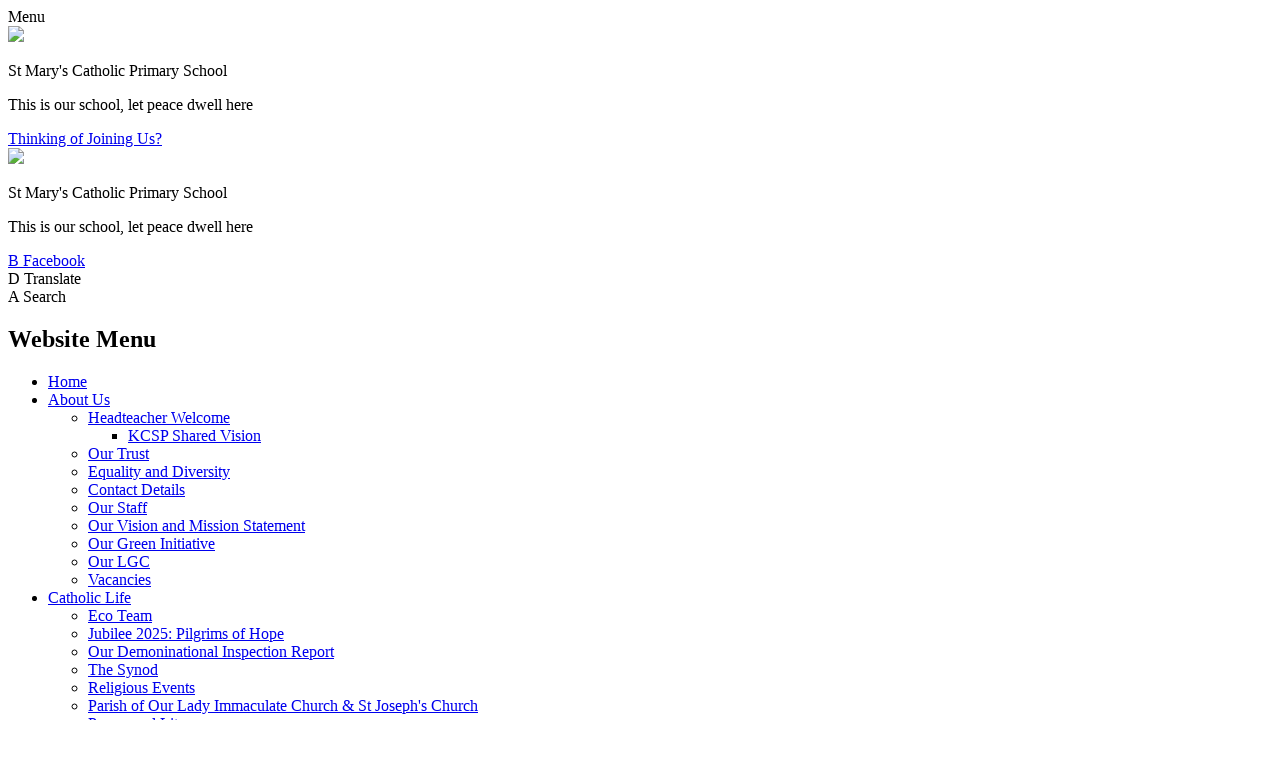

--- FILE ---
content_type: text/html; charset=utf-8
request_url: https://www.st-marys-whitstable.kent.sch.uk/st-marys-catholic-primary-school-2/
body_size: 37952
content:

<!DOCTYPE html>

            <!--[if IE 6]><html class="lt-ie10 lt-ie9 lt-ie8 lt-ie7 ie6 ie responsive" lang="en"><![endif]-->
            <!--[if IE 7]><html class="lt-ie10 lt-ie9 lt-ie8 ie7 ie responsive" lang="en"><![endif]-->
            <!--[if IE 8]><html class="lt-ie10 lt-ie9 ie8 ie responsive" lang="en"><![endif]-->
            <!--[if IE 9]><html class="lt-ie10 ie9 ie responsive" lang="en"><![endif]-->
            <!--[if gt IE 9]><!--><html class="responsive" lang="en"><!--<![endif]-->
            
    <head>
        <meta charset="utf-8">
        <meta http-equiv="X-UA-Compatible" content="IE=edge,chrome=1">
        <meta name="viewport" content="width=device-width, initial-scale=1, user-scalable=no, minimal-ui">
        <meta name="keywords" content="St Mary's Catholic Primary School, Whitstable">
        <meta name="description" content="St Mary's Catholic Primary School, Whitstable">

        <title>Our School Tour | St Mary's Catholic Primary School, Whitstable</title>

        




  <link rel="stylesheet" href="https://primarysite-prod-sorted.s3.amazonaws.com/static/7.0.4/gen/presenter_prologue_css.7b7812f9.css" type="text/css">




<style type="text/css">
  .ps_primarysite-editor_panel-site-coloured-content {
    background-color: #fff!important;
  }
</style>


  <link rel="stylesheet" href="https://primarysite-prod-sorted.s3.amazonaws.com/static/7.0.4/gen/all-site-icon-choices.034951b5.css" type="text/css">



        
        <link rel="shortcut icon" href="https://primarysite-prod.s3.amazonaws.com/theme/StMarysCatholicPrimaryWhitstable/favicon.ico">
        <link rel="apple-touch-icon" href="https://primarysite-prod.s3.amazonaws.com/theme/StMarysCatholicPrimaryWhitstable/apple-touch-icon-precomposed.png">
        <link rel="apple-touch-icon-precomposed" href="https://primarysite-prod.s3.amazonaws.com/theme/StMarysCatholicPrimaryWhitstable/apple-touch-icon-precomposed.png">
        
        <meta name="application-name" content="St Mary's Catholic Primary School, Whitstable">
        <meta name="msapplication-TileColor" content="#792e17">
        <meta name="msapplication-TileImage" content="https://primarysite-prod.s3.amazonaws.com/theme/StMarysCatholicPrimaryWhitstable/metro-icon.png">

        
        <link rel="stylesheet" type="text/css" href="https://primarysite-prod.s3.amazonaws.com/theme/StMarysCatholicPrimaryWhitstable/style-global.css">
        <link rel="stylesheet" type="text/css" media="(min-width: 981px)" href="https://primarysite-prod.s3.amazonaws.com/theme/StMarysCatholicPrimaryWhitstable/style.css">
        <link rel="stylesheet" type="text/css" media="(max-width: 980px)" href="https://primarysite-prod.s3.amazonaws.com/theme/StMarysCatholicPrimaryWhitstable/style-responsive.css">

      	
      	<link href="//fonts.googleapis.com/css?family=Open+Sans:400,600,700,800" rel="stylesheet">
      
        

        

<script>
  // This is the first instance of `window.psProps`, so if these values are removed, make sure
  // `window.psProps = {};` is still there because it's used in other places.
  window.psProps = {
    lazyLoadFallbackScript: 'https://primarysite-prod-sorted.s3.amazonaws.com/static/7.0.4/gen/lazy_load.1bfa9561.js',
    picturefillScript: 'https://primarysite-prod-sorted.s3.amazonaws.com/static/7.0.4/gen/picturefill.a26ebc92.js'
  };
</script>


  <script type="text/javascript" src="https://primarysite-prod-sorted.s3.amazonaws.com/static/7.0.4/gen/presenter_prologue_js.cfb79a3d.js"></script>


<script type="text/javascript">
  function ie() {
    for (var v = 3, el = document.createElement('b'), all = el.all || [];
      el.innerHTML = '<!--[if gt IE ' + (++v) + ']><i><![endif]-->', all[0]; );
    return v > 4 ? v : document.documentMode;
  }

  $(function() {
    switch (ie()) {
      case 10:
        ps.el.html.addClass('ie10');
      case 9:
      case 8:
        ps.el.body.prepend(
          '<div class="unsupported-browser">' +
            '<span class="warning-logo">&#xe00a; </span>' +
            'This website may not display correctly as you are using an old version of ' +
            'Internet Explorer. <a href="/primarysite/unsupported-browser/">More info</a>' +
          '</div>');
        break;
    }
  });
</script>

<script type="text/javascript">
  $(function() {
    ps.el.body
      .data('social_media_url', 'https://social.secure-primarysite.net/site/st-marys-catholic-primary-whitstable/')
      .data('social_media_api', 'https://social.secure-primarysite.net/api/site-connected/st-marys-catholic-primary-whitstable/')
      .data('STATIC_URL', 'https://primarysite-prod-sorted.s3.amazonaws.com/static/7.0.4/')
      .data('site_width', 794)
      .data('news_width', 606)
      .data('csrf_token', 'VrAyXhgzaXpOAOyvqbU5dNt5N8Mj0JNdOvkl5xUuKvEcxPCKEFRwZr02nndy0w6L')
      .data('disable_right_click', 'True')
      .data('normalize_css', 'https://primarysite-prod-sorted.s3.amazonaws.com/static/7.0.4/gen/normalize_css.7bf5a737.css')
      .data('ck_editor_counterbalances', 'https://primarysite-prod-sorted.s3.amazonaws.com/static/7.0.4/gen/ck_editor_counterbalances.2519b40e.css')
      .data('basic_site', false)
      // Seasonal Effects
      .data('include_seasonal_effects', '')
      .data('show_seasonal_effects_on_page', '')
      .data('seasonal_effect', '8')
      .data('can_enable_seasonal_effects', 'True')
      .data('seasonal_effect_active', 'False')
      .data('disablePicturesBlock', false)
      .data('hasNewCookiePopup', true);

    if (document.documentElement.dataset.userId) {
      window.updateCsrf();
    }
  });
</script>


<script>

function recaptchaCallback() {
    grecaptcha.ready(function() {
        var grecaptcha_execute = function(){
    grecaptcha.execute('6LcHwgAiAAAAAJ6ncdKlMyB1uNoe_CBvkfgBiJz1', {action: 'homepage'}).then(function(token) {
        document.querySelectorAll('input.django-recaptcha-hidden-field').forEach(function (value) {
            value.value = token;
        });
        return token;
    })
};
grecaptcha_execute()
setInterval(grecaptcha_execute, 120000);


    });
  };
</script>






    </head>

    <body>

        

        <div class="responsive-bar visible-small">
            <span class="navbar-toggle website-navbar-toggle visible-small" data-nav="website"></span>
            <span class="navigation-bar-title">Menu</span>
          	<span class="responsive-bar-search icon-font-magnify"></span>
        </div>

        <div class="container">
          
          <header class="responsive-header">
            
            <a href="/" class="home-link" title="Home Page">
              <img src="https://primarysite-prod.s3.amazonaws.com/theme/StMarysCatholicPrimaryWhitstable/school-logo.png"/>
            </a>
            <div class="school-details">
              <p class="school-name">St Mary's Catholic Primary School</p>
              <p class="motto">This is our school, let peace dwell here</p>
            </div>
          </header>    
          
          
          <section class="fullwidth-updates-wrap">
           <section class="fullwidth-slide responsive-slideshow">
              

<script type="text/javascript">
  var slideshows = (slideshows || []).concat({"fullwidth-slide": {"autoplay": 4, "identifier": "fullwidth-slide", "images": [{"image": "https://primarysite-prod-sorted.s3.amazonaws.com/st-marys-catholic-primary-whitstable/UploadedImage/2f90870a310b4a449335b41277fba2e3.jpg"}, {"image": "https://primarysite-prod-sorted.s3.amazonaws.com/st-marys-catholic-primary-whitstable/UploadedImage/ceea8c17af4c4ea0b87847a129d47d1b.jpg"}, {"image": "https://primarysite-prod-sorted.s3.amazonaws.com/st-marys-catholic-primary-whitstable/UploadedImage/af4410233c4344b696041b6aeb8c9ef9.jpg"}, {"image": "https://primarysite-prod-sorted.s3.amazonaws.com/st-marys-catholic-primary-whitstable/UploadedImage/483a9d0d8b6c4b309838cb805da2a82a.jpg"}, {"image": "https://primarysite-prod-sorted.s3.amazonaws.com/st-marys-catholic-primary-whitstable/UploadedImage/96802cc3309a4eb7aecbc58e8e5e0219.jpg"}, {"image": "https://primarysite-prod-sorted.s3.amazonaws.com/st-marys-catholic-primary-whitstable/UploadedImage/1fe5e3cd132b4b13a6883e82c8e55283.jpg"}, {"image": "https://primarysite-prod-sorted.s3.amazonaws.com/st-marys-catholic-primary-whitstable/UploadedImage/e8354d17185d414db22a55a3133dd405.jpg"}, {"image": "https://primarysite-prod-sorted.s3.amazonaws.com/st-marys-catholic-primary-whitstable/UploadedImage/65eeb48218af43a2b4fd199314b6f5a5.jpg"}], "is_fullscreen": true, "show_on_mobile": true, "slideshow_description": ""}});
</script>


  
    <script async type="text/javascript" src="https://primarysite-prod-sorted.s3.amazonaws.com/static/7.0.4/gen/responsive_slideshow.23d621a3.js"></script>
  


           </section> 
            
						<!--<a class="risk-link" href="/wider-opening-risk-assessment/">St Mary's Catholic Primary School Wider Opening Risk Assessment</a>-->

            <a class="joining-link" href="/thinking-of-joining-st-marys/">Thinking of Joining Us?</a>

          <section class="top-bar">

            <header class="main-header">
                
                <a href="/" class="home-link" title="Home Page">
                  <img src="https://primarysite-prod.s3.amazonaws.com/theme/StMarysCatholicPrimaryWhitstable/school-logo.png"/>
                </a>
                <div class="school-details">
                  <p class="school-name">St Mary's Catholic Primary School</p>
                  <p class="motto">This is our school, let peace dwell here</p>
                </div>         
                
            </header>  

            <section class="cp-top-content">  
              <!--<article class="cp-content-wrap awards-block">  
                <div class="cp-content-trigger desktop-only">
                  <div class="cp-icon-wrap">
                    <span class="cp-font-icon awards-icon" aria-hidden="true">&#x0045;</span>
                    <span class="cp-icon-name">Awards</span>
                  </div>
                </div> 
                <div class="cp-content-block">
                  <div class="cp-awards-wrap">
                    <section class="cp-awards-move">
                    </section>
                  </div>
                </div>   
              </article><!-- end content-wrap -->

              <a class="cp-content-wrap links-wrap" href="//www.facebook.com/stmaryswhitstable/?modal=admin_todo_tour" target="_blank" rel="noopener">  
                <div class="cp-content-trigger">
                  <div class="cp-icon-wrap">
                    <span class="cp-font-icon facebook-icon" aria-hidden="true">&#x0042;</span>
                    <span class="cp-icon-name">Facebook</span>
                  </div>
                </div>   
              </a><!-- end content-wrap -->
              
              <!-- <a class="cp-content-wrap links-wrap" href="https://twitter.com/stmaryswhits" target="_blank" rel="noopener">  
                <div class="cp-content-trigger">
                  <div class="cp-icon-wrap">
                    <span class="cp-font-icon twitter-icon" aria-hidden="true">&#x0043;</span>
                    <span class="cp-icon-name">Twitter</span>
                  </div>
                </div>  
              </a> --> <!-- end content-wrap -->
              
              <article class="cp-content-wrap translate-wrap desktop-only">  
                <div class="cp-content-trigger">
                  <div class="cp-icon-wrap">
                    <span class="cp-font-icon translate-icon" aria-hidden="true">&#x0044;</span>
                    <span class="cp-icon-name">Translate</span>
                  </div>
                </div>  
                <div class="cp-content-block">
                  
                  


  



  <div class="google-translate-widget " id="google_translate_element" data-cookie="google-translate">
    <textarea data-template="cookie" hidden>
      

      <script>
        function googleTranslateElementInit() {
          new google.translate.TranslateElement({
            layout: google.translate.TranslateElement.InlineLayout.SIMPLE,
            pageLanguage: 'en'
          }, 'google_translate_element');
        }
      </script>

      <script src="https://translate.google.com/translate_a/element.js?cb=googleTranslateElementInit"></script>
      <script src="https://primarysite-prod-sorted.s3.amazonaws.com/static/7.0.4/gen/google_translate.3323e9a6.js"></script>
    </textarea>
  </div>


                </div>   
              </article><!-- end content-wrap -->

              <article class="cp-content-wrap search-wrap">  
                <div class="cp-content-trigger desktop-only">
                  <div class="cp-icon-wrap">
                    <span class="cp-font-icon search-icon" aria-hidden="true">&#x0041;</span>
                    <span class="cp-icon-name">Search</span>
                  </div>
                </div>  
                <div class="cp-content-block">
                  
                  
                  


  <div class="google-search-widget" data-cookie="google-search">
    <textarea data-template="cookie" hidden>
      <script src="https://cse.google.com/cse.js?cx=018064204022535857943:ma8vq9e41i0"></script>
      <gcse:searchbox-only></gcse:searchbox-only>
    </textarea>
  </div>


                </div>   
              </article><!-- end content-wrap -->
            </section><!-- end cp-top-content -->

            <nav class="main-nav mobile-nav small">
            	<span class="close-mobile-nav" data-nav="website"></span>
              	<h2 class="ps_mobile-header">Website Menu</h2>
                <ul>
                  <li class="ps_topic_link home-btn"><a href="/">Home</a></li>
                  <li class="ps_nav-top-level ps_submenu ps_topic_link ps_topic_slug_about-us"><a href="/topic/about-us" >About Us</a><ul><li class=" ps_submenu ps_page_link ps_page_slug_headteacher-welcome"><a href="/headteacher-welcome/" >Headteacher Welcome</a><ul><li class="  ps_page_link ps_page_slug_kcsp-shared-vision"><a href="/kcsp-shared-vision/" >KCSP Shared Vision</a></li></ul></li>
<li class="  ps_page_link ps_page_slug_our-trust"><a href="/our-trust/" >Our Trust</a></li>
<li class="  ps_page_link ps_page_slug_equality-and-diversity"><a href="/equality-and-diversity/" >Equality and Diversity</a></li>
<li class="  ps_page_link ps_page_slug_contact-details"><a href="/contact-details/" >Contact Details</a></li>
<li class="  ps_page_link ps_page_slug_our-staff"><a href="/our-staff/" >Our Staff</a></li>
<li class="  ps_page_link ps_page_slug_our-vision-and-mission-statement"><a href="/our-vision-and-mission-statement/" >Our Vision and Mission Statement</a></li>
<li class="  ps_page_link ps_page_slug_our-green-initiative"><a href="/our-green-initiative/" >Our Green Initiative</a></li>
<li class="  ps_page_link ps_page_slug_our-lgc"><a href="/our-lgc/" >Our LGC</a></li>
<li class="  ps_page_link ps_page_slug_vacancies"><a href="/vacancies/" >Vacancies</a></li></ul></li>
                  <li class="ps_nav-top-level ps_submenu ps_topic_link ps_topic_slug_catholic-life"><a href="/topic/catholic-life" >Catholic Life</a><ul><li class="  ps_page_link ps_page_slug_eco-team"><a href="/eco-team/" >Eco Team</a></li>
<li class="  ps_page_link ps_page_slug_jubilee-2025-pilgrims-of-hope"><a href="/jubilee-2025-pilgrims-of-hope/" >Jubilee 2025: Pilgrims of Hope</a></li>
<li class="  ps_page_link ps_page_slug_our-demoninational-inspection-report"><a href="/our-demoninational-inspection-report/" >Our Demoninational Inspection Report</a></li>
<li class="  ps_page_link ps_page_slug_the-synod"><a href="/the-synod/" >The Synod</a></li>
<li class="  ps_page_link ps_page_slug_religious-events"><a href="/religious-events/" >Religious Events</a></li>
<li class="  ps_page_link ps_page_slug_parish-of-our-lady-immaculate-church-st-josephs-ch"><a href="/parish-of-our-lady-immaculate-church-st-josephs-ch/" >Parish of Our Lady Immaculate Church &amp; St Joseph&#x27;s Church</a></li>
<li class="  ps_page_link ps_page_slug_prayer-and-liturgy"><a href="/prayer-and-liturgy/" >Prayer and Liturgy</a></li>
<li class="  ps_page_link ps_page_slug_religious-education"><a href="/religious-education/" >Religious Education</a></li>
<li class="  ps_page_link ps_page_slug_catholic-social-teaching"><a href="/catholic-social-teaching/" >Catholic Social Teaching</a></li>
<li class=" ps_submenu ps_page_link ps_page_slug_kcsp-catholicity-strategy"><a href="/kcsp-catholicity-strategy/" >KCSP Catholicity Strategy</a><ul><li class="  ps_page_link ps_page_slug_kcsp-catholicity-strategy-1"><a href="/kcsp-catholicity-strategy-1/" >KCSP Catholicity Strategy</a></li></ul></li>
<li class="  ps_page_link ps_page_slug_the-wednesday-word"><a href="/the-wednesday-word/" >The Wednesday Word</a></li>
<li class="  ps_page_link ps_page_slug_the-southwark-uk-catholic-school-blessings"><a href="/the-southwark-uk-catholic-school-blessings/" >The Southwark (UK) Catholic School Blessings</a></li>
<li class="  ps_page_link ps_page_slug_ten-ten-newsletters-for-parents"><a href="/ten-ten-newsletters-for-parents/" >Ten Ten Newsletters for Parents</a></li></ul></li>
                  <li class="ps_nav-top-level ps_submenu ps_topic_link ps_topic_slug_school-information"><a href="/topic/school-information" >School Information</a><ul><li class="  ps_page_link ps_page_slug_admissions"><a href="/admissions/" >Admissions</a></li>
<li class="  ps_page_link ps_page_slug_british-values-and-smsc"><a href="/british-values-and-smsc/" >British Values and SMSC</a></li>
<li class="  ps_page_link ps_page_slug_pupil-premium-2"><a href="/pupil-premium-2/" >Pupil Premium</a></li>
<li class="  ps_page_link ps_page_slug_sport-premium"><a href="/sport-premium/" >Sport Premium</a></li>
<li class="  ps_page_link ps_page_slug_send"><a href="/send/" >SEN&amp;D</a></li>
<li class=" ps_submenu ps_page_link ps_page_slug_our-curriculum"><a href="/our-curriculum/" >Our Curriculum</a><ul><li class="  ps_page_link ps_page_slug_phonics"><a href="/phonics/" >Phonics</a></li>
<li class="  ps_page_link ps_page_slug_early-years"><a href="/early-years/" >Early Years</a></li>
<li class="  ps_page_link ps_page_slug_pshe-and-relationship-health-education"><a href="/pshe-and-relationship-health-education/" >PSHE and Relationship &amp; Health Education</a></li>
<li class="  ps_page_link ps_page_slug_modern-foreign-languages"><a href="/modern-foreign-languages/" >Modern Foreign Languages</a></li>
<li class="  ps_page_link ps_page_slug_english"><a href="/english/" >English</a></li>
<li class="  ps_page_link ps_page_slug_mathematics"><a href="/mathematics/" >Mathematics</a></li>
<li class="  ps_page_link ps_page_slug_science"><a href="/science/" >Science</a></li>
<li class="  ps_page_link ps_page_slug_music"><a href="/music/" >Music</a></li>
<li class="  ps_page_link ps_page_slug_physical-education"><a href="/physical-education/" >Physical Education</a></li>
<li class="  ps_page_link ps_page_slug_geography"><a href="/geography/" >Geography</a></li>
<li class="  ps_page_link ps_page_slug_history"><a href="/history/" >History</a></li>
<li class="  ps_page_link ps_page_slug_computing"><a href="/computing/" >Computing</a></li>
<li class="  ps_page_link ps_page_slug_art-design"><a href="/art-design/" >Art &amp; Design</a></li>
<li class="  ps_page_link ps_page_slug_design-technology"><a href="/design-technology/" >Design &amp; Technology</a></li></ul></li>
<li class="  ps_page_link ps_page_slug_our-play-opal"><a href="/our-play-opal/" >Our Play (OPAL)</a></li>
<li class="  ps_page_link ps_page_slug_ofsted-and-performance-data"><a href="/ofsted-and-performance-data/" >Ofsted and Performance Data</a></li>
<li class=" ps_submenu ps_page_link ps_page_slug_policies-and-privacy-notices"><a href="/policies-and-privacy-notices/" >Policies and Privacy Notices</a><ul><li class="  ps_page_link ps_page_slug_kcsp-policies"><a href="/kcsp-policies/" >KCSP Policies</a></li>
<li class="  ps_page_link ps_page_slug_school-policies"><a href="/school-policies/" >School Policies</a></li>
<li class="  ps_page_link ps_page_slug_privacy-notices"><a href="/privacy-notices/" >Privacy Notices</a></li></ul></li>
<li class="  ps_page_link ps_page_slug_safeguarding"><a href="/safeguarding/" >Safeguarding</a></li>
<li class="  ps_page_link ps_page_slug_wrap-around-care"><a href="/wrap-around-care/" >Wrap Around Care</a></li></ul></li>
                  <li class="ps_nav-top-level ps_submenu ps_topic_link ps_topic_slug_news-and-events"><a href="/topic/news-and-events" >News and Events</a><ul><li class="  ps_page_link ps_page_slug_latest-news"><a href="/stream/news/full/1/-//" >Latest News</a></li>
<li class="  ps_page_link ps_page_slug_calendar"><a href="/diary/grid/" >Calendar</a></li>
<li class="  ps_page_link ps_page_slug_term-dates"><a href="/term-dates/" >Term Dates</a></li>
<li class="  ps_page_link ps_page_slug_newsletters"><a href="/stream/newsletters/full/1/-//" >Newsletters</a></li></ul></li>
                  <li class="ps_nav-top-level ps_submenu ps_topic_link ps_topic_slug_parents-zone"><a href="/topic/parents-zone" >Parents&#x27; Zone</a><ul><li class="  ps_page_link ps_page_slug_prospectus"><a href="/prospectus/" >Prospectus</a></li>
<li class="  ps_page_link ps_page_slug_school-clubs"><a href="/school-clubs/" >School Clubs</a></li>
<li class="  ps_page_link ps_page_slug_school-meals"><a href="/school-meals/" >School Meals</a></li>
<li class="  ps_page_link ps_page_slug_uniform-information"><a href="/uniform-information/" >Uniform Information</a></li>
<li class="  ps_page_link ps_page_slug_medical-mattersnhs-advice"><a href="/medical-mattersnhs-advice/" >Medical Matters/NHS Advice</a></li>
<li class="  ps_page_link ps_page_slug_anti-bullying"><a href="/anti-bullying/" >Anti-Bullying</a></li>
<li class="  ps_page_link ps_page_slug_pastoral-support"><a href="/pastoral-support/" >Pastoral Support</a></li>
<li class="  ps_page_link ps_page_slug_attendance"><a href="/attendance/" >Attendance</a></li>
<li class=" ps_submenu ps_page_link ps_page_slug_online-safety"><a href="/online-safety/" >Online Safety</a><ul><li class="  ps_page_link ps_page_slug_parental-control-booklet"><a href="/parental-control-booklet/" >Parental Control Booklet</a></li></ul></li>
<li class="  ps_page_link ps_page_slug_open-daystours-secondary-school-transfer"><a href="/open-daystours-secondary-school-transfer/" >Open Days/Tours &amp; Secondary School Transfer</a></li>
<li class="  ps_page_link ps_page_slug_our-school-library"><a href="/our-school-library/" >Our School Library</a></li>
<li class="  ps_page_link ps_page_slug_relational-practice-and-behaviour"><a href="/relational-practice-and-behaviour/" >Relational Practice and Behaviour</a></li>
<li class="  ps_page_link ps_page_slug_our-pfa"><a href="/our-pfa/" >Our PFA</a></li>
<li class="  ps_page_link ps_page_slug_our-school-council-house-names"><a href="/our-school-council-house-names/" >Our School Council &amp; House Names</a></li></ul></li>
                  <li class="ps_nav-top-level  ps_topic_link ps_topic_slug_kids-zone"><a href="/topic/kids-zone" >Kids&#x27; Zone</a></li>
                  <li class="ps_nav-top-level ps_submenu ps_topic_link ps_topic_slug_school-tour"><a href="/topic/school-tour" >School Tour</a><ul><li class="  ps_page_link ps_page_slug_why-st-marys"><a href="/why-st-marys/" >Why St Mary&#x27;s?</a></li>
<li class="  ps_page_link ps_page_slug_st-marys-catholic-primary-school-2"><a href="/st-marys-catholic-primary-school-2/" >Our School Tour</a></li>
<li class="  ps_page_link ps_page_slug_thinking-of-joining-st-marys"><a href="/thinking-of-joining-st-marys/" >Thinking of Joining St Mary&#x27;s?</a></li></ul></li>

                  
                  <li class="main-nav-download-app">


  <a class="ps-download-app js-show-download" href="" target="_blank" rel="nofollow">Download Our App</a>

</li>

                  <li class="login-responsive visible-small">
                  
                    
  <a href="https://st-marys-catholic-primary-whitstable.secure-primarysite.net/accounts/login/primarysite/?next=/st-marys-catholic-primary-school-2/" rel="nofollow">Log in</a>


                  
                  </li>
                </ul>
            </nav>  
          </section><!--End of top bar-->
        </section>
          
            <div class="inner-container">          

                <div class="content-container">
                    <h1 class="page-title">Our School Tour</h1>

                    <ul class="breadcrumbs small">
                        <li><a href="/">Home</a></li>

<li><a href="/topic/school-tour">School Tour</a></li>

<li><a href="/st-marys-catholic-primary-school-2/">Our School Tour</a></li>


                    </ul>

                    
    <div class="one-col-layout">
<div class="column-one">
<div class="ps_content_type_video">
<div class="rendered-uploaded-video">
  <h2 class="ps_video-title">Our School Tour</h2>

  
  
    <!-- editor mode: just show the still -->
    <div id="video-167719-still" class="ps_uploaded-video-still ps_hidden">
      
        <img class="ps_uploaded-video-still-img" src="//primarysite-prod-sorted.s3.amazonaws.com/st-marys-catholic-primary-whitstable/UploadedVideo/dcd7b7ea50e844a08144cac34d0011c6/_st-marys-final-v5_web_zencoder/thumbs/frame_0000.png" alt="Still image for this video">
      
    </div>

    <div id="video-167719-stage" class="ps_uploaded-video-wrapper">
      <video id="video-167719" class="video-js tubecss"
             controls preload="none"
             controlsList="nodownload"
             width="100%"
             height="100%"

        
             poster="//primarysite-prod-sorted.s3.amazonaws.com/st-marys-catholic-primary-whitstable/UploadedVideo/dcd7b7ea50e844a08144cac34d0011c6/_st-marys-final-v5_web_zencoder/thumbs/frame_0000.png"
             data-setup='{"fullscreen":true, "poster":"//primarysite-prod-sorted.s3.amazonaws.com/st-marys-catholic-primary-whitstable/UploadedVideo/dcd7b7ea50e844a08144cac34d0011c6/_st-marys-final-v5_web_zencoder/thumbs/frame_0000.png" }'
             controls="controls"
             preload="none">

          <source src="//primarysite-prod-sorted.s3.amazonaws.com/st-marys-catholic-primary-whitstable/UploadedVideo/dcd7b7ea50e844a08144cac34d0011c6/_st-marys-final-v5_web_zencoder.mp4" type='video/mp4'>
        
      </video>
    </div>
  

  
</div>
</div>
</div>
</div>


                </div>

                <footer class="main-footer small">
                  
                    
                    <div id="home-text" class="home-text medium">
                      <h2>Welcome</h2>
                        <section class="text-padding">
                          We value all our children equally but we also value their right to be different and to excel in different ways. We respect all our children equally, regardless of gender, ethnic background, creed or disability.
                        </section>
                    </div>

                    
                    <section class="calendar-dates updates-area xsmall">
                        <h2><a href="/diary/grid/">Calendar</a></h2>

                        <ul>
    <li class="ps_event ps_diary_list_item_not_background">
        <span class="ps_title"><a href="/diary/detail/3018397/">Year 3 (Group 2)  Swimming Session (12-week Block)</a></span>
        
        <span class="ps_date">6th February 2026</span>
    </li>

    <li class="ps_event ps_diary_list_item_not_background">
        <span class="ps_title"><a href="/diary/detail/3018397/">Year 3 (Group 2)  Swimming Session (12-week Block)</a></span>
        
        <span class="ps_date">13th February 2026</span>
    </li>

    <li class="ps_event ps_diary_list_item_not_background">
        <span class="ps_title"><a href="/diary/detail/3018974/">Term 3 Finish</a></span>
        
        <span class="ps_date">13th February 2026</span>
    </li>

</ul>

                        <span class="read-more text-center">
                            <a href="/diary/grid/">Read More</a>
                        </span>
                    </section>              

                    
                    <section class="newsletters updates-area xsmall">
                        <h2><a href="/stream/newsletters/full/1/-//">Newsletters</a></h2>

                        <ul>
    
    <li>
        <span class="ps_activity_compact-title"><a href="https://primarysite-prod-sorted.s3.amazonaws.com/st-marys-catholic-primary-whitstable/UploadedDocument/02547fbf-352c-4c10-8b3c-699852c70fea/newsletter-term-3-issue-9.pdf">Newsletter Term 3 Issue 9</a></span>
        <span class="ps_activity_compact-date">29th January 2026</span>
        
        
    </li>
    
    <li>
        <span class="ps_activity_compact-title"><a href="https://primarysite-prod-sorted.s3.amazonaws.com/st-marys-catholic-primary-whitstable/UploadedDocument/0b33131c-c67a-486b-98ab-d3839219748c/newsletter-term-3-issue-8.pdf">Newsletter Term 3 Issue 8</a></span>
        <span class="ps_activity_compact-date">16th January 2026</span>
        
        
    </li>
    
    <li>
        <span class="ps_activity_compact-title"><a href="https://primarysite-prod-sorted.s3.amazonaws.com/st-marys-catholic-primary-whitstable/UploadedDocument/8ac06d5a-a443-4d22-bce6-4eb217903b28/newsletter-term-2-issue-7.pdf">Newsletter Term 2 Issue 7</a></span>
        <span class="ps_activity_compact-date">11th December 2025</span>
        
        
    </li>
    
</ul>

                        <span class="read-more text-center">
                            <a href="/stream/newsletters/full/1/-//">Read More</a>
                        </span>
                    </section>                  
                  
                    
                        
                  
                    
                    <div class="footer-links small">
                      <div class="cp-awards-wrap">
                        <div class="cp-awards-move"></div>
                      </div>
                      	<div class="charity-info">
                          <ul>
                            <li>Kent Catholic Schools’ Partnership is an exempt charity and a company limited by guarantee registered in England and Wales under company registration number 08176019 at registered address Barham Court, Teston, Kent, ME18 5BZ.  St Mary's Catholic Primary School is a business name of Kent Catholic Schools’ Partnership.</li>
                          </ul>
                      	</div>
                        <ul class="footer-left">
                          <li><a href="/special/sitemap/">Sitemap</a></li>
                          <li><a href="/special/cookie-information/">Cookie Information</a></li>
                          <li><a href="/special/policy/">Website Policy</a></li>
                          <li><span class="login-link small visible-large">
  <a href="https://st-marys-catholic-primary-whitstable.secure-primarysite.net/accounts/login/primarysite/?next=/st-marys-catholic-primary-school-2/" rel="nofollow">Log in</a>

</span></li>
                        </ul>

                        <ul class="text-right">
                            <li>All website content copyright &copy; St Mary's Catholic Primary School, Whitstable</li>
                            <li><a href="https://primarysite.net" rel="nofollow">Website design by<span class="psa-foot" aria-hidden="true">&#x0041;</span>PrimarySite</a></li>
                        </ul>
                    </div>
                    </footer>
                  </div>
                </div>

        
        <div class="scroll-top">&#xe000;<span>Top</span></div>

        
        



<script>
  (function() {
    const htmlElement = document.documentElement;

    htmlElement.dataset.gitRevision = '7.0.4';
    htmlElement.dataset.sentryPublicDsn = '';
    htmlElement.dataset.userId = '';
  })();
</script>


  <script type="text/javascript" src="https://primarysite-prod-sorted.s3.amazonaws.com/static/7.0.4/gen/raven_js.8e8cd4fb.js"></script>






  <div class="cookie-settings">
    <div class="cookie-settings-popup">
      <h1 class="cookie-settings-popup-heading">Cookies</h1>

      <p>Unfortunately not the ones with chocolate chips.</p>
      <p>Our cookies ensure you get the best experience on our website.</p>
      <p>Please make your choice!</p>

      <span class="cookie-settings-popup-buttons">
        <button class="cookie-settings-popup-buttons-reject" aria-label="Reject all cookies" type="button" tabindex="1">
          Reject all
        </button>
        <button class="cookie-settings-popup-buttons-accept" aria-label="Accept all cookies" type="button" tabindex="2">
          Accept all
        </button>
        <button class="cookie-settings-popup-buttons-custom" aria-label="Customise cookie settings" type="button" tabindex="3">
          Customise cookie settings
        </button>
      </span>
    </div>

    <div class="cookie-settings-options-popup">
      <div class="cookie-settings-options-popup-content">
        <h1 class="cookie-settings-options-popup-heading" tabindex="-1">Cookies</h1>
        <p>
          Some cookies are necessary in order to make this website function correctly. These are set
          by default and whilst you can block or delete them by changing your browser settings, some
          functionality such as being able to log in to the website will not work if you do this.
          The necessary cookies set on this website are as follows:
        </p>

        <h2 class="cookie-settings-options-popup-sub-heading">Website CMS</h2>
        <p class="cookie-settings-options-popup-text">
          A 'sessionid' token is required for logging in to the website and a 'crfstoken' token is
          used to prevent cross site request forgery.<br>
          An 'alertDismissed' token is used to prevent certain alerts from re-appearing if they have
          been dismissed.<br>
          An 'awsUploads' object is used to facilitate file uploads.
        </p>

        <h2 class="cookie-settings-options-popup-sub-heading">Matomo</h2>
        <p class="cookie-settings-options-popup-text">
          We use
          <a href="https://matomo.org/faq/general/faq_146/" target="_blank" rel="noopener noreferrer">Matomo cookies</a>
          to improve the website performance by capturing information such as browser and device
          types. The data from this cookie is anonymised.
        </p>

        <h2 class="cookie-settings-options-popup-sub-heading">reCaptcha</h2>
        <p class="cookie-settings-options-popup-text">
          Cookies are used to help distinguish between humans and bots on contact forms on this
          website.
        </p>

        <h2 class="cookie-settings-options-popup-sub-heading">Cookie notice</h2>
        <p class="cookie-settings-options-popup-text">
          A cookie is used to store your cookie preferences for this website.
        </p>

        Cookies that are not necessary to make the website work, but which enable additional
        functionality, can also be set. By default these cookies are disabled, but you can choose to
        enable them below:
      </div>

      <div class="cookie-settings-options-popup-buttons">
        <button class="cookie-settings-options-popup-buttons-reject" aria-label="Reject all cookies" type="button">
          Reject all
        </button>
        <button class="cookie-settings-options-popup-buttons-accept" aria-label="Accept all cookies" type="button">
          Accept all
        </button>
        <button class="cookie-settings-options-popup-buttons-save" aria-label="Save cookie settings" type="button">
          Save
        </button>
      </div>
    </div>
  </div>

  
    <script type="text/javascript" src="https://primarysite-prod-sorted.s3.amazonaws.com/static/7.0.4/gen/cookies_js.aedb4301.js"></script>
  






  <script class="common-scripts-script" src="https://primarysite-prod-sorted.s3.amazonaws.com/static/7.0.4/gen/common_scripts.4317a259.js"></script>




<script>
    if (document.querySelectorAll('input.django-recaptcha-hidden-field').length > 0) {
        var s = document.createElement('script');
        s.setAttribute('src','https://www.google.com/recaptcha/api.js?render=6LcHwgAiAAAAAJ6ncdKlMyB1uNoe_CBvkfgBiJz1');
        s.onload=recaptchaCallback;
        document.body.appendChild(s);
    }
</script>


        <script type="text/javascript" src="https://primarysite-prod.s3.amazonaws.com/theme/StMarysCatholicPrimaryWhitstable/app.js"></script>
        

        <script type="text/javascript">
  var _paq = _paq || [];

  (function() {
    var u = 'https://piwik.secure-primarysite.net/';

    _paq.push(['setTrackerUrl', u + 'piwik.php']);

    var psHostnameRegex = new RegExp('^([A-Za-z0-9-]{1,63}\\.)+secure-primarysite.net', 'i');

    if (psHostnameRegex.test(window.location.hostname)) {
      // If you're on the subdomain use the common subdomain tracker.
      _paq.push(['setSiteId', 1]);
      _paq.push(['setCookieDomain', '*.secure-primarysite.net']);
      _paq.push(['setDomains', '*.secure-primarysite.net']);
    } else {
      // If you're not on the subdomain use the site specific tracker.
      _paq.push(['setSiteId', 4793]);
    }

    _paq.push(['trackPageView']);
    _paq.push(['enableLinkTracking']);

    var d = document,
        g = d.createElement('script'),
        s = d.getElementsByTagName('script')[0];

    g.type = 'text/javascript';
    g.defer = true;
    g.async = true;
    g.src = u + 'piwik.js';
    s.parentNode.insertBefore(g, s);
  })();
</script>

    </body>
</html>
